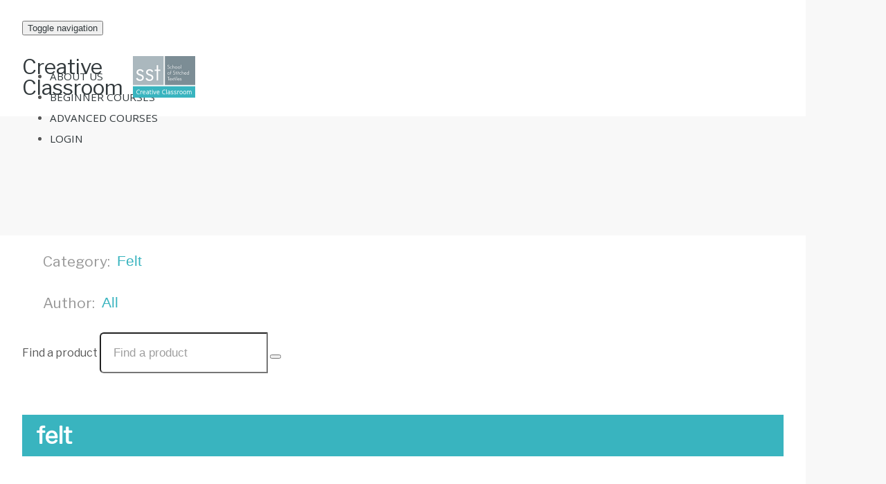

--- FILE ---
content_type: application/javascript; charset=UTF-8
request_url: https://creativeclassroom.sofst.org/cdn-cgi/challenge-platform/scripts/jsd/main.js
body_size: 4541
content:
window._cf_chl_opt={nMUP5:'b'};~function(W3,k,I,c,o,m,B,C){W3=h,function(R,s,WB,W2,S,x){for(WB={R:246,s:234,S:206,x:209,F:193,N:197,f:148,n:227},W2=h,S=R();!![];)try{if(x=parseInt(W2(WB.R))/1*(-parseInt(W2(WB.s))/2)+-parseInt(W2(WB.S))/3+-parseInt(W2(WB.x))/4+-parseInt(W2(WB.F))/5+parseInt(W2(WB.N))/6+-parseInt(W2(WB.f))/7+parseInt(W2(WB.n))/8,s===x)break;else S.push(S.shift())}catch(F){S.push(S.shift())}}(W,115113),k=this||self,I=k[W3(247)],c={},c[W3(199)]='o',c[W3(200)]='s',c[W3(220)]='u',c[W3(185)]='z',c[W3(194)]='n',c[W3(171)]='I',c[W3(260)]='b',o=c,k[W3(217)]=function(R,s,S,x,Wa,WK,Wy,Wu,N,z,j,y,K,X){if(Wa={R:252,s:174,S:186,x:252,F:174,N:175,f:160,n:212,z:212,j:192,y:189,K:255,a:173,X:228},WK={R:210,s:255,S:182},Wy={R:258,s:238,S:249,x:245},Wu=W3,s===null||void 0===s)return x;for(N=Z(s),R[Wu(Wa.R)][Wu(Wa.s)]&&(N=N[Wu(Wa.S)](R[Wu(Wa.x)][Wu(Wa.F)](s))),N=R[Wu(Wa.N)][Wu(Wa.f)]&&R[Wu(Wa.n)]?R[Wu(Wa.N)][Wu(Wa.f)](new R[(Wu(Wa.z))](N)):function(J,We,M){for(We=Wu,J[We(WK.R)](),M=0;M<J[We(WK.s)];J[M]===J[M+1]?J[We(WK.S)](M+1,1):M+=1);return J}(N),z='nAsAaAb'.split('A'),z=z[Wu(Wa.j)][Wu(Wa.y)](z),j=0;j<N[Wu(Wa.K)];y=N[j],K=A(R,s,y),z(K)?(X=K==='s'&&!R[Wu(Wa.a)](s[y]),Wu(Wa.X)===S+y?F(S+y,K):X||F(S+y,s[y])):F(S+y,K),j++);return x;function F(J,M,WS){WS=h,Object[WS(Wy.R)][WS(Wy.s)][WS(Wy.S)](x,M)||(x[M]=[]),x[M][WS(Wy.x)](J)}},m=W3(180)[W3(163)](';'),B=m[W3(192)][W3(189)](m),k[W3(259)]=function(R,s,WX,Wk,S,x,F,N){for(WX={R:253,s:255,S:255,x:216,F:245,N:203},Wk=W3,S=Object[Wk(WX.R)](s),x=0;x<S[Wk(WX.s)];x++)if(F=S[x],F==='f'&&(F='N'),R[F]){for(N=0;N<s[S[x]][Wk(WX.S)];-1===R[F][Wk(WX.x)](s[S[x]][N])&&(B(s[S[x]][N])||R[F][Wk(WX.F)]('o.'+s[S[x]][N])),N++);}else R[F]=s[S[x]][Wk(WX.N)](function(n){return'o.'+n})},C=function(Wv,Wl,WQ,Wd,WL,WM,WV,s,S,x){return Wv={R:251,s:179},Wl={R:169,s:169,S:169,x:245,F:169,N:235,f:231,n:245,z:169},WQ={R:255},Wd={R:208},WL={R:255,s:231,S:258,x:238,F:249,N:258,f:238,n:249,z:238,j:249,y:208,K:245,a:245,X:245,J:208,M:245,L:169,d:169,Q:249,l:208,v:208,U:208,b:169,i:245,T:235},WM={R:241,s:231},WV=W3,s=String[WV(Wv.R)],S={'h':function(F){return null==F?'':S.g(F,6,function(N,WO){return WO=h,WO(WM.R)[WO(WM.s)](N)})},'g':function(F,N,z,WP,j,y,K,X,J,M,L,Q,U,i,T,E,W0,W1){if(WP=WV,F==null)return'';for(y={},K={},X='',J=2,M=3,L=2,Q=[],U=0,i=0,T=0;T<F[WP(WL.R)];T+=1)if(E=F[WP(WL.s)](T),Object[WP(WL.S)][WP(WL.x)][WP(WL.F)](y,E)||(y[E]=M++,K[E]=!0),W0=X+E,Object[WP(WL.N)][WP(WL.f)][WP(WL.n)](y,W0))X=W0;else{if(Object[WP(WL.N)][WP(WL.z)][WP(WL.j)](K,X)){if(256>X[WP(WL.y)](0)){for(j=0;j<L;U<<=1,N-1==i?(i=0,Q[WP(WL.K)](z(U)),U=0):i++,j++);for(W1=X[WP(WL.y)](0),j=0;8>j;U=U<<1.46|W1&1,i==N-1?(i=0,Q[WP(WL.a)](z(U)),U=0):i++,W1>>=1,j++);}else{for(W1=1,j=0;j<L;U=U<<1|W1,i==N-1?(i=0,Q[WP(WL.X)](z(U)),U=0):i++,W1=0,j++);for(W1=X[WP(WL.J)](0),j=0;16>j;U=U<<1|W1&1.92,i==N-1?(i=0,Q[WP(WL.M)](z(U)),U=0):i++,W1>>=1,j++);}J--,J==0&&(J=Math[WP(WL.L)](2,L),L++),delete K[X]}else for(W1=y[X],j=0;j<L;U=1.85&W1|U<<1.46,i==N-1?(i=0,Q[WP(WL.M)](z(U)),U=0):i++,W1>>=1,j++);X=(J--,J==0&&(J=Math[WP(WL.d)](2,L),L++),y[W0]=M++,String(E))}if(X!==''){if(Object[WP(WL.S)][WP(WL.z)][WP(WL.Q)](K,X)){if(256>X[WP(WL.l)](0)){for(j=0;j<L;U<<=1,i==N-1?(i=0,Q[WP(WL.K)](z(U)),U=0):i++,j++);for(W1=X[WP(WL.v)](0),j=0;8>j;U=U<<1|W1&1,N-1==i?(i=0,Q[WP(WL.M)](z(U)),U=0):i++,W1>>=1,j++);}else{for(W1=1,j=0;j<L;U=U<<1.15|W1,N-1==i?(i=0,Q[WP(WL.M)](z(U)),U=0):i++,W1=0,j++);for(W1=X[WP(WL.U)](0),j=0;16>j;U=U<<1.12|W1&1.05,N-1==i?(i=0,Q[WP(WL.X)](z(U)),U=0):i++,W1>>=1,j++);}J--,J==0&&(J=Math[WP(WL.b)](2,L),L++),delete K[X]}else for(W1=y[X],j=0;j<L;U=1.66&W1|U<<1.66,N-1==i?(i=0,Q[WP(WL.M)](z(U)),U=0):i++,W1>>=1,j++);J--,0==J&&L++}for(W1=2,j=0;j<L;U=U<<1|1&W1,N-1==i?(i=0,Q[WP(WL.i)](z(U)),U=0):i++,W1>>=1,j++);for(;;)if(U<<=1,N-1==i){Q[WP(WL.i)](z(U));break}else i++;return Q[WP(WL.T)]('')},'j':function(F,WY){return WY=WV,null==F?'':F==''?null:S.i(F[WY(WQ.R)],32768,function(N,Wc){return Wc=WY,F[Wc(Wd.R)](N)})},'i':function(F,N,z,Wo,j,y,K,X,J,M,L,Q,U,i,T,E,W1,W0){for(Wo=WV,j=[],y=4,K=4,X=3,J=[],Q=z(0),U=N,i=1,M=0;3>M;j[M]=M,M+=1);for(T=0,E=Math[Wo(Wl.R)](2,2),L=1;E!=L;W0=Q&U,U>>=1,U==0&&(U=N,Q=z(i++)),T|=(0<W0?1:0)*L,L<<=1);switch(T){case 0:for(T=0,E=Math[Wo(Wl.s)](2,8),L=1;E!=L;W0=U&Q,U>>=1,0==U&&(U=N,Q=z(i++)),T|=(0<W0?1:0)*L,L<<=1);W1=s(T);break;case 1:for(T=0,E=Math[Wo(Wl.S)](2,16),L=1;L!=E;W0=U&Q,U>>=1,0==U&&(U=N,Q=z(i++)),T|=(0<W0?1:0)*L,L<<=1);W1=s(T);break;case 2:return''}for(M=j[3]=W1,J[Wo(Wl.x)](W1);;){if(i>F)return'';for(T=0,E=Math[Wo(Wl.s)](2,X),L=1;E!=L;W0=U&Q,U>>=1,U==0&&(U=N,Q=z(i++)),T|=(0<W0?1:0)*L,L<<=1);switch(W1=T){case 0:for(T=0,E=Math[Wo(Wl.F)](2,8),L=1;E!=L;W0=Q&U,U>>=1,U==0&&(U=N,Q=z(i++)),T|=(0<W0?1:0)*L,L<<=1);j[K++]=s(T),W1=K-1,y--;break;case 1:for(T=0,E=Math[Wo(Wl.s)](2,16),L=1;E!=L;W0=U&Q,U>>=1,U==0&&(U=N,Q=z(i++)),T|=(0<W0?1:0)*L,L<<=1);j[K++]=s(T),W1=K-1,y--;break;case 2:return J[Wo(Wl.N)]('')}if(y==0&&(y=Math[Wo(Wl.F)](2,X),X++),j[W1])W1=j[W1];else if(K===W1)W1=M+M[Wo(Wl.f)](0);else return null;J[Wo(Wl.n)](W1),j[K++]=M+W1[Wo(Wl.f)](0),y--,M=W1,0==y&&(y=Math[Wo(Wl.z)](2,X),X++)}}},x={},x[WV(Wv.s)]=S.h,x}(),G();function G(Wi,Ww,Wt,WD,R,s,S,x,F){if(Wi={R:230,s:207,S:205,x:196,F:155,N:204,f:152},Ww={R:205,s:196,S:152},Wt={R:201},WD=W3,R=k[WD(Wi.R)],!R)return;if(!O())return;(s=![],S=R[WD(Wi.s)]===!![],x=function(WA,N){if(WA=WD,!s){if(s=!![],!O())return;N=H(),P(N.r,function(f){g(R,f)}),N.e&&Y(WA(Wt.R),N.e)}},I[WD(Wi.S)]!==WD(Wi.x))?x():k[WD(Wi.F)]?I[WD(Wi.F)](WD(Wi.N),x):(F=I[WD(Wi.f)]||function(){},I[WD(Wi.f)]=function(WZ){WZ=WD,F(),I[WZ(Ww.R)]!==WZ(Ww.s)&&(I[WZ(Ww.S)]=F,x())})}function D(R,s,Wq,Wh){return Wq={R:202,s:202,S:258,x:219,F:249,N:216,f:176},Wh=W3,s instanceof R[Wh(Wq.R)]&&0<R[Wh(Wq.s)][Wh(Wq.S)][Wh(Wq.x)][Wh(Wq.F)](s)[Wh(Wq.N)](Wh(Wq.f))}function Y(x,F,Wf,WW,N,f,n,z,j,y,K,a){if(Wf={R:248,s:147,S:230,x:257,F:178,N:153,f:222,n:166,z:183,j:236,y:190,K:191,a:184,X:225,J:178,M:154,L:177,d:214,Q:195,l:226,v:250,U:223,b:262,i:261,T:244,E:243,W0:221,W1:179},WW=W3,!V(.01))return![];f=(N={},N[WW(Wf.R)]=x,N[WW(Wf.s)]=F,N);try{n=k[WW(Wf.S)],z=WW(Wf.x)+k[WW(Wf.F)][WW(Wf.N)]+WW(Wf.f)+n.r+WW(Wf.n),j=new k[(WW(Wf.z))](),j[WW(Wf.j)](WW(Wf.y),z),j[WW(Wf.K)]=2500,j[WW(Wf.a)]=function(){},y={},y[WW(Wf.X)]=k[WW(Wf.J)][WW(Wf.M)],y[WW(Wf.L)]=k[WW(Wf.F)][WW(Wf.d)],y[WW(Wf.Q)]=k[WW(Wf.F)][WW(Wf.l)],y[WW(Wf.v)]=k[WW(Wf.F)][WW(Wf.U)],K=y,a={},a[WW(Wf.b)]=f,a[WW(Wf.i)]=K,a[WW(Wf.T)]=WW(Wf.E),j[WW(Wf.W0)](C[WW(Wf.W1)](a))}catch(X){}}function W(WE){return WE='contentDocument,style,split,tabIndex,sid,/invisible/jsd,success,xhr-error,pow,onerror,bigint,stringify,isNaN,getOwnPropertyNames,Array,[native code],chlApiUrl,_cf_chl_opt,WToHPuVy,_cf_chl_opt;kdLcs8;ZYSYt6;mJfw0;CntK7;Fikdj5;PZulp7;bMAJa5;LsaOO2;cwlZd3;xrOqw4;MoGZ8;ZxbA6;vlPW5;Ijql6;UxIdq5;sfiTj7;FtwmA0,removeChild,splice,XMLHttpRequest,ontimeout,symbol,concat,function,display: none,bind,POST,timeout,includes,866805ISohsD,number,chlApiRumWidgetAgeMs,loading,322836RTgpRn,contentWindow,object,string,error on cf_chl_props,Function,map,DOMContentLoaded,readyState,571362DhXbxu,api,charCodeAt,539568blyhVC,sort,detail,Set,/jsd/oneshot/93954b626b88/0.6049070777751693:1762978378:R815do7a7ABvWHTZqghUvRbyob9pDLHkk1SFukUrFXQ/,VIQF7,navigator,indexOf,Ijql6,iframe,toString,undefined,send,/b/ov1/0.6049070777751693:1762978378:R815do7a7ABvWHTZqghUvRbyob9pDLHkk1SFukUrFXQ/,Brug8,catch,chlApiSitekey,JwVtE8,5983072IXMCCT,d.cookie,isArray,__CF$cv$params,charAt,event,random,2lKkEbm,join,open,getPrototypeOf,hasOwnProperty,onload,createElement,lT0AYQS1OP$r2h5axz63MBeg4qtyDLd7fnXIZvcNpkjR98WFmiwsGoJV-CE+HUbuK,status,jsd,source,push,22507JdvXav,document,msg,call,chlApiClientVersion,fromCharCode,Object,keys,clientInformation,length,http-code:,/cdn-cgi/challenge-platform/h/,prototype,UxIdq5,boolean,chctx,errorInfoObject,error,1157541UXLgvk,floor,cloudflare-invisible,appendChild,onreadystatechange,nMUP5,evkH5,addEventListener,now,postMessage,parent,body,from'.split(','),W=function(){return WE},W()}function A(R,s,S,Wz,WR,x){WR=(Wz={R:224,s:175,S:229,x:187},W3);try{return s[S][WR(Wz.R)](function(){}),'p'}catch(F){}try{if(s[S]==null)return s[S]===void 0?'u':'x'}catch(N){return'i'}return R[WR(Wz.s)][WR(Wz.S)](s[S])?'a':s[S]===R[WR(Wz.s)]?'D':!0===s[S]?'T':s[S]===!1?'F':(x=typeof s[S],WR(Wz.x)==x?D(R,s[S])?'N':'f':o[x]||'?')}function g(S,x,WT,Wm,F,N,f){if(WT={R:150,s:207,S:167,x:244,F:165,N:232,f:167,n:158,z:157,j:165,y:147,K:211},Wm=W3,F=Wm(WT.R),!S[Wm(WT.s)])return;x===Wm(WT.S)?(N={},N[Wm(WT.x)]=F,N[Wm(WT.F)]=S.r,N[Wm(WT.N)]=Wm(WT.f),k[Wm(WT.n)][Wm(WT.z)](N,'*')):(f={},f[Wm(WT.x)]=F,f[Wm(WT.j)]=S.r,f[Wm(WT.N)]=Wm(WT.y),f[Wm(WT.K)]=x,k[Wm(WT.n)][Wm(WT.z)](f,'*'))}function P(R,s,WF,Wx,Wg,WG,W6,S,x){WF={R:230,s:183,S:236,x:190,F:257,N:178,f:153,n:213,z:207,j:191,y:184,K:239,a:170,X:221,J:179,M:172},Wx={R:168},Wg={R:242,s:167,S:256,x:242},WG={R:191},W6=W3,S=k[W6(WF.R)],x=new k[(W6(WF.s))](),x[W6(WF.S)](W6(WF.x),W6(WF.F)+k[W6(WF.N)][W6(WF.f)]+W6(WF.n)+S.r),S[W6(WF.z)]&&(x[W6(WF.j)]=5e3,x[W6(WF.y)]=function(W7){W7=W6,s(W7(WG.R))}),x[W6(WF.K)]=function(W8){W8=W6,x[W8(Wg.R)]>=200&&x[W8(Wg.R)]<300?s(W8(Wg.s)):s(W8(Wg.S)+x[W8(Wg.x)])},x[W6(WF.a)]=function(W9){W9=W6,s(W9(Wx.R))},x[W6(WF.X)](C[W6(WF.J)](JSON[W6(WF.M)](R)))}function V(R,WH,W4){return WH={R:233},W4=W3,Math[W4(WH.R)]()<R}function H(WJ,WI,S,x,F,N,f){WI=(WJ={R:240,s:218,S:162,x:188,F:164,N:159,f:151,n:198,z:254,j:215,y:161,K:181},W3);try{return S=I[WI(WJ.R)](WI(WJ.s)),S[WI(WJ.S)]=WI(WJ.x),S[WI(WJ.F)]='-1',I[WI(WJ.N)][WI(WJ.f)](S),x=S[WI(WJ.n)],F={},F=Ijql6(x,x,'',F),F=Ijql6(x,x[WI(WJ.z)]||x[WI(WJ.j)],'n.',F),F=Ijql6(x,S[WI(WJ.y)],'d.',F),I[WI(WJ.N)][WI(WJ.K)](S),N={},N.r=F,N.e=null,N}catch(n){return f={},f.r={},f.e=n,f}}function h(R,s,S){return S=W(),h=function(u,e,k){return u=u-147,k=S[u],k},h(R,s)}function Z(R,Wj,Ws,s){for(Wj={R:186,s:253,S:237},Ws=W3,s=[];null!==R;s=s[Ws(Wj.R)](Object[Ws(Wj.s)](R)),R=Object[Ws(Wj.S)](R));return s}function O(WC,W5,R,s,S,x){return WC={R:230,s:149,S:149,x:156},W5=W3,R=k[W5(WC.R)],s=3600,S=Math[W5(WC.s)](+atob(R.t)),x=Math[W5(WC.S)](Date[W5(WC.x)]()/1e3),x-S>s?![]:!![]}}()